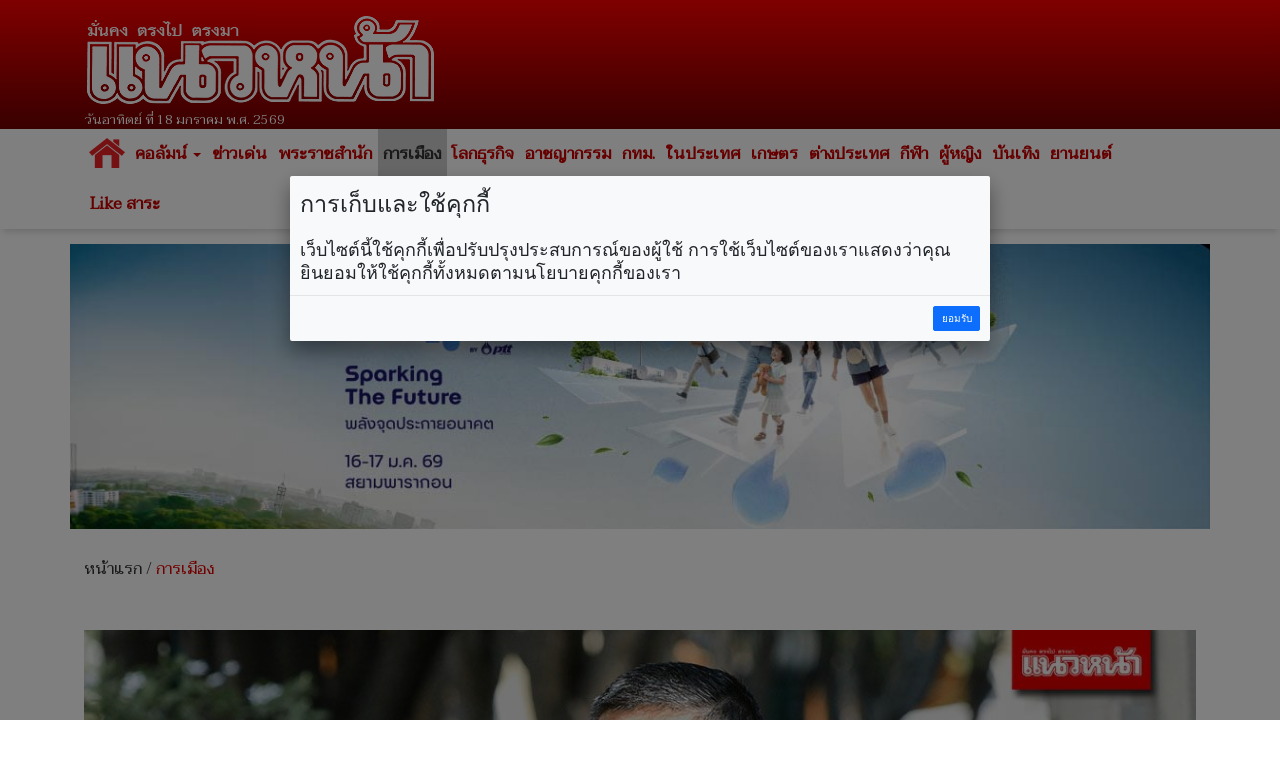

--- FILE ---
content_type: text/html; charset=UTF-8
request_url: https://www.naewna.com/politic/770705
body_size: 9853
content:
<!DOCTYPE html>
<html lang="th" class="no-js">
<head>
    <meta charset="utf-8">
	<meta http-equiv="X-UA-Compatible" content="IE=edge,chrome=1">
	<meta http-equiv="last-modified" content="2023-11-22T10:52:24+07:00" />
	<meta name="viewport" content="width=device-width, initial-scale=1.0">
 	<meta name="keywords" content="ทักษิณ,ธนาธร,นายกฯ,เพื่อไทย,เศรษฐา" />
	<meta name="description" content="เมื่อวันที่ 22 พฤศจิกายน 2566 ที่ทำเนียบรัฐบาล นายเศรษฐา ทวีสิน นายกรัฐมนตรี และรมว.คลัง ให้สัมภาษณ์ถึงกรณีที่ นายธนาธร จึงรุ่งเรืองกิจ ประธานคณะก้าวหน้า ระบุว่าตนกับพรรคเพื่อไทย (พท.) และ นายทักษิณ ชินวัตร อดีตนายกรัฐมนตรี เป็นมิตรกัน ว่า &quot;ผมเน้นคำว่าเป็นมิตร ผมเน้นเรื่องความสมัครสมานสามัคคี ผมเน้นเรื่องการสื่อสารที่เป็นประโยชน์ ไม่ใช่เป็นการด้อยค่า ใช้คำพูดใช้คำแนะนำในเชิงสร้างสรรค์ ผมจึงพยายามจำคำว่าเป็นมิตร&quot;" />
	<link rel="image_src" href="https://static.naewna.com/uploads/news/source/770705.jpg" />
    <title>การเมือง - 'เศรษฐา'มองบวก! เน้นคำว่ามิตร'ธนาธร-เพื่อไทย-ทักษิณ'</title>	

	<meta property="og:image" content="https://static.naewna.com/uploads/news/source/770705.jpg" />
	<meta property="og:type" content="website" />		
	<meta property="og:url" content="https://www.naewna.com/politic/770705" />	
	<meta property="og:title" content="'เศรษฐา'มองบวก! เน้นคำว่ามิตร'ธนาธร-เพื่อไทย-ทักษิณ'" />
	<meta property="og:site_name" content="https://www.naewna.com" />	
	<meta property="og:description" content="เมื่อวันที่ 22 พฤศจิกายน 2566 ที่ทำเนียบรัฐบาล นายเศรษฐา ทวีสิน นายกรัฐมนตรี และรมว.คลัง ให้สัมภาษณ์ถึงกรณีที่ นายธนาธร จึงรุ่งเรืองกิจ ประธานคณะก้าวหน้า ระบุว่าตนกับพรรคเพื่อไทย (พท.) และ นายทักษิณ ชินวัตร อดีตนายกรัฐมนตรี เป็นมิตรกัน ว่า &quot;ผมเน้นคำว่าเป็นมิตร ผมเน้นเรื่องความสมัครสมานสามัคคี ผมเน้นเรื่องการสื่อสารที่เป็นประโยชน์ ไม่ใช่เป็นการด้อยค่า ใช้คำพูดใช้คำแนะนำในเชิงสร้างสรรค์ ผมจึงพยายามจำคำว่าเป็นมิตร&quot;" />	
	
	<meta property="fb:app_id" content="3408140365975945" />
	<meta property="fb:pages" content="145670862150381" />
	
	<!--		
	
	
	<meta property="og:image" content="https://www.naewna.com/uploads/news/source/770705.jpg" />
	
	<meta property="fb:app_id" content="3408140365975945" xmlns:fb="https://www.facebook.com/NaewnaOnline" />
	
	<meta property="fb:app_id" content="465632727431967" />
	<meta property="og:image:width" content="1200" />
	<meta property="og:image:height" content="630" />
	
	
	
	<meta property="og:image:secure_url" content="https://static.naewna.com/uploads/news/source/770705.jpg" />	
	<meta property="og:image" content="http://static.naewna.com/uploads/news/headline/770705.jpg" />	
	<meta property="og:image" content="http://static.naewna.com/uploads/news/source/770705.jpg" />
	
	<meta property="og:type" content="article" />
	<meta property="og:article:published_time" content="2023-11-22T10:52:24+07:00" />    
	
	
	-->	
	
	<meta name="twitter:card" content="summary_large_image" />
	<!-- <meta name="twitter:site" content="@naewna_news" /> -->
	<meta name="twitter:site" content="https://www.naewna.com/politic/770705" />	
	<meta name="twitter:title" content="'เศรษฐา'มองบวก! เน้นคำว่ามิตร'ธนาธร-เพื่อไทย-ทักษิณ'" />
	<meta name="twitter:description" content="เมื่อวันที่ 22 พฤศจิกายน 2566 ที่ทำเนียบรัฐบาล นายเศรษฐา ทวีสิน นายกรัฐมนตรี และรมว.คลัง ให้สัมภาษณ์ถึงกรณีที่ นายธนาธร จึงรุ่งเรืองกิจ ประธานคณะก้าวห" />
	<meta name="twitter:creator" content="@naewna_news" />
	<!--<meta name="twitter:image:src" content="https://static.naewna.com/uploads/news/source/770705.jpg">-->
	<meta name="twitter:image" content="https://static.naewna.com/uploads/news/source/770705.jpg" />
	<meta name="twitter:url" content="https://www.naewna.com/politic/770705" />
	<meta name="twitter:domain" content="https://naewna.com" />
   	<meta property="taboola-author" content="มณฑลทัศน์" />
   	<meta name="facebook-domain-verification" content="fbdzyhtirejgtkqtgwfygg4bxpmdaj" />
	
    <!-- Bootstrap Core CSS --> 
    <link href="https://www.naewna.com/css/bootstrap.min.css" rel="stylesheet" rel=preload>
	<link href="https://fonts.googleapis.com/css?family=Taviraj" rel="stylesheet">
    <link href="https://www.naewna.com/css/ie10-viewport-bug-workaround.css" rel="stylesheet">
    <link href="https://www.naewna.com/css/stylesheet.css" rel="stylesheet">

    <link href="https://www.naewna.com/css/stylesheet-extend.css" rel="stylesheet">
    <link href="https://www.naewna.com/css/font-awesome/css/font-awesome.min.css" rel="stylesheet">
    <link href="https://www.naewna.com/css/lazyload.css" id="theme-style" rel="stylesheet" >
    
	<script src="https://www.naewna.com/js/ie8-responsive-file-warning.js"></script>
	<script src="https://www.naewna.com/js/ie-emulation-modes-warning.js"></script>
    <!-- HTML5 Shim and Respond.js IE8 support of HTML5 elements and media queries -->
    <!-- WARNING: Respond.js doesn't work if you view the page via file:// -->
    <!--[if lt IE 9]>
        <script src="https://oss.maxcdn.com/libs/html5shiv/3.7.0/html5shiv.js"></script>
        <script src="https://oss.maxcdn.com/libs/respond.js/1.4.2/respond.min.js"></script>
    <![endif]-->  
	<link rel="stylesheet" type="text/css" href="https://www.naewna.com/js/jquery-ui/jquery-ui.min.css" />
	
	<link rel="stylesheet" type="text/css" href="https://www.naewna.com/js/cookie/examples.css" />
	<link rel="stylesheet" type="text/css" href="https://www.naewna.com/js/cookie/cookie-consent.css" />
	<script src="https://www.naewna.com/js/cookie/cookie-consent.js"></script>
	
	<script>
		/* window.___c='examples'; */
	</script>	
    <!-- ATS Tag -->
	<script type="application/javascript" src="//anymind360.com/js/1674/ats.js"></script>
    <!-- ATS Tag End-->
    	    
	<!-- Global site tag (gtag.js) - Google Analytics -->	
	<script async src="https://www.googletagmanager.com/gtag/js?id=UA-116487463-1"></script>
	<script>
	  window.dataLayer = window.dataLayer || [];
	  function gtag(){dataLayer.push(arguments);}
	  gtag('js', new Date());

	  gtag('config', 'UA-116487463-1');
	</script>
	
	<!-- Start ad Ad-Asia-->	
	<script async='async' src='https://www.googletagservices.com/tag/js/gpt.js'></script>
	<script>
		var googletag = googletag || {};
		googletag.cmd = googletag.cmd || [];
	</script>	
	<!-- End ad Ad-Asia-->

	<script async src="https://pagead2.googlesyndication.com/pagead/js/adsbygoogle.js?client=ca-pub-7711533493963272" crossorigin="anonymous"></script>

	
	<!-- START AD taboola -->
	<script type="text/javascript">
		window._taboola = window._taboola || [];
		_taboola.push({article:'auto'});
		!function (e, f, u, i) {
			if (!document.getElementById(i)){
				e.async = 1;
				e.src = u;
				e.id = i;
				f.parentNode.insertBefore(e, f);
			}
		}(document.createElement('script'),
		document.getElementsByTagName('script')[0],
		'//cdn.taboola.com/libtrc/naewna-naewnacom/loader.js',
		'tb_loader_script');
		if(window.performance && typeof window.performance.mark == 'function')
			{window.performance.mark('tbl_ic');}
	</script>
	<!-- END AD taboola -->	
	
	
	<style>	
		
	.container{
		padding-right:5px;
		padding-left:5px;
		margin-right:auto;
		margin-left:auto;
	}
	
	@media (min-width: 640px){
		.container{
			padding-right:15px;
			padding-left:15px;
			margin-right:auto;
			margin-left:auto;			
		}
		.contents{
			padding:14px;
		}
	}
	</style>	
	
	<!--TABOOLA START-->
	<script src="https://cdn.taboola.com/webpush/publishers/1465464/taboola-push-sdk.js"></script>
	<!--TABOOLA END-->	
	
</head>

<body>
    
<div id="fb-root"></div>
<!--<script async defer crossorigin="anonymous" src="https://connect.facebook.net/th_TH/sdk.js#xfbml=1&version=v20.0&appId=3408140365975945" nonce="fxEUIEod"></script>-->
<script async defer crossorigin="anonymous" src="https://connect.facebook.net/th_TH/sdk.js#xfbml=1&version=v20.0&appId=3408140365975945" ></script>

	<header>
		<div class="container">
            <div class="col-xs-12 col-sm-6 col-md-4 logo">
                <img src="https://www.naewna.com/img/logo.png" />
                <span>วันอาทิตย์ ที่ 18 มกราคม พ.ศ. 2569</span>
            </div>        
            <div class="col-xs-12 col-sm-6 col-md-8 ads" style="height: 119.562px">
                                                                            </div>            
        </div>
	</header>
    <nav class="navbar navbar-default">
      <div class="container" style="margin-top:0px;">
        
        <div class="navbar-header">
          <button type="button" class="navbar-toggle collapsed" data-toggle="collapse" data-target="#navbar" aria-expanded="false" aria-controls="navbar">
            <span class="sr-only">Toggle navigation</span>
            <span class="icon-bar"></span>
            <span class="icon-bar"></span>
            <span class="icon-bar"></span>
          </button>
                    <a class="navbar-brand" href="https://www.naewna.com/index.php" style="padding-left: 10px;"><img alt="แนวหน้า" src="https://www.naewna.com/img/logo_menu.png"></a>
                  </div>
        
        <div id="navbar" class="collapse navbar-collapse">
          <ul class="nav navbar-nav">
			<li class="menu-home-img"><a href="https://www.naewna.com/index.php" style="padding: 0px;" class="navbar-brand-menu"><img alt="แนวหน้า" src="https://www.naewna.com/img/logo_menu.png"></a></li>
			<li class="menu-home-text"><a href="https://www.naewna.com/index.php">หน้าแรก</a></li>
			<li class="dropdown"><a href="https://www.naewna.com/columnist/all" title="คอลัมน์" class="dropdown-toggle" id="drop-local" data-toggle="dropdown" role="button" aria-haspopup="true" aria-expanded="false">คอลัมน์ <span class="caret"></span></a>
				<ul class="dropdown-menu" aria-labelledby="drop-local">
					<li><a href="https://www.naewna.com/columntoday">คอลัมน์วันนี้</a></li>
					<li><a href="https://www.naewna.com/columnonline">คอลัมน์ออนไลน์</a></li>
					<li><a href="https://www.naewna.com/politic/columnist">คอลัมน์การเมือง</a></li>
					<li><a href="https://www.naewna.com/anticorruption/columnist">คอลัมน์ลงมือสู้โกง</a></li>
					<li><a href="https://www.naewna.com/business/columnist">โลกธุรกิจ</a></li>
					<li><a href="https://www.naewna.com/lady/columnist">ผู้หญิง</a></li>
					<li><a href="https://www.naewna.com/entertain/columnist">บันเทิง</a></li>
					<li><a href="https://www.naewna.com/likesara/columnist">Like สาระ</a></li>
					<li><a href="https://www.naewna.com/columnist/all">ดูทั้งหมด</a></li>
					<!--<li><a href="https://www.naewna.com/sport/columnist">กีฬา</a></li> -->
				</ul>
			</li>

			<li><a href="https://www.naewna.com/newhilight" title="ข่าวเด่น">ข่าวเด่น</a></li>

            <li><a href="https://www.naewna.com/royals" title="พระราชสำนัก">พระราชสำนัก</a></li>

            <li class="active"><a href="https://www.naewna.com/politics" title="การเมือง">การเมือง</a></li>

            <li><a href="https://www.naewna.com/businesss" title="โลกธุรกิจ">โลกธุรกิจ</a></li>

            <li><a href="https://www.naewna.com/local/crime" title="อาชญากรรม">อาชญากรรม</a></li>

            <li><a href="https://www.naewna.com/local/bangkok" title="กทม.">กทม.</a></li>

            <li><a href="https://www.naewna.com/local" title="ในประเทศ">ในประเทศ</a></li>

            <li><a href="https://www.naewna.com/local/agriculture" title="เกษตร">เกษตร</a></li>

            <li><a href="https://www.naewna.com/inters" title="ต่างประเทศ">ต่างประเทศ</a></li>

      			<li><a href="https://www.naewna.com/sport" title="กีฬา">กีฬา</a></li>

      			<li><a href="https://www.naewna.com/lady" title="ผู้หญิง">ผู้หญิง</a></li>

      			<li><a href="https://www.naewna.com/entertain" title="บันเทิง">บันเทิง</a></li>

      			<li><a href="https://www.naewna.com/business/automobile" title="บันเทิง">ยานยนต์</a></li>

            <!-- <li><a href="">หนังสือพิมพ์</a></li> -->

            <li><a href="https://www.naewna.com/likesara">Like สาระ</a></li>

          </ul>
        </div><!--/.nav-collapse -->
      </div>
    </nav>
    
	<div class="container"><div class="ads text-center"><a href="https://www.naewna.com/ads_redirect.php?pid=13&id=525&url=https%3A%2F%2Fwww.sustainabilityspark.com&stat=1" target="_blank"><img class="img-responsive"  src="https://static.naewna.com/uploads/ads/525.jpg"></a></div></div>	<!-- START AD taboola on Top of Page [Alternate with Naewna Ads] -->
	<!--<div id="taboola-above-article-thumbnails"></div>-->
	<script type="text/javascript">
	  window._taboola = window._taboola || [];
	  _taboola.push({
	    mode: 'thumbnails-aa',
	    container: 'taboola-above-article-thumbnails',
	    placement: 'Above Article Thumbnails',
	    target_type: 'mix'
	  });
	</script>
	<!-- END AD taboola on Top of Page [Alternate with Naewna Ads] -->

	<div class="container">
		<div class="contents newsdetail">
			<div class="contentnav">
				<a href="https://www.naewna.com/index.php">หน้าแรก</a> / <a href="https://www.naewna.com/politic" class="active">การเมือง</a>
			</div>
		</div>
	</div>
	<div class="container">
		<div class="contents newsdetail">			
										
						
														<div class="newsdetails">
									<img src="https://static.naewna.com/uploads/news/source/770705.jpg" alt="'เศรษฐา'มองบวก! เน้นคำว่ามิตร'ธนาธร-เพื่อไทย-ทักษิณ'" class="img-responsive" />
								</div>
						
					<div class="newscontent">
						<h1>'เศรษฐา'มองบวก! เน้นคำว่ามิตร'ธนาธร-เพื่อไทย-ทักษิณ'</h1>
						<div class="newsdate">วันพุธ ที่ 22 พฤศจิกายน พ.ศ. 2566, 10.52 น.</div>
						<div class="newstags">
							Tag : <a href="https://www.naewna.com/tags/ทักษิณ" style="color: #fff; font-weight: bold; background-color: #e40000;" >ทักษิณ</a> <a href="https://www.naewna.com/tags/ธนาธร" style="color: #fff; font-weight: bold; background-color: #e40000;" >ธนาธร</a> <a href="https://www.naewna.com/tags/นายกฯ" style="color: #fff; font-weight: bold; background-color: #e40000;" >นายกฯ</a> <a href="https://www.naewna.com/tags/เพื่อไทย" style="color: #fff; font-weight: bold; background-color: #e40000;" >เพื่อไทย</a> <a href="https://www.naewna.com/tags/เศรษฐา" style="color: #fff; font-weight: bold; background-color: #e40000;" >เศรษฐา</a>							</div>
						<div class="newsshare">
							<div class="reset-li sharebutton">
	<div class="row">
		<div class="col-xs-12 col-sm-6 col-md-12" >
			<ul>
				<li>
					<a	href="#" 
						onClick="window.open('https://www.facebook.com/sharer/sharer.php?kid_directed_site=0&sdk=joey&u=https://www.naewna.com/politic/770705&display=popup&ref=plugin&src=share_button', '', 'width=600,height=600'); return false;">
						<img src="https://www.naewna.com/img/social_facebook-2.2.png" border="0" alt="">
					</a>
				</li>
				<li>
					<a 	href="#" 
						onClick="window.open('https://twitter.com/intent/tweet?original_referer=https://www.naewna.com/&ref_src=twsrc%5Etfw%7Ctwcamp%5Ebuttonembed%7Ctwterm%5Eshare%7Ctwgr%5E&text=การเมือง - เศรษฐามองบวก! เน้นคำว่ามิตรธนาธร-เพื่อไทย-ทักษิณ&url=https://www.naewna.com/politic/770705&via=naewna_news', '', 'width=600, height=600'); return false;">
						<img src="https://www.naewna.com/img/social_twitter-new.png" border="0" alt="">
					</a>
				</li>
				<li>
					<a	href="#" 
						onClick="window.open('https://social-plugins.line.me/lineit/share?url=https://www.naewna.com/politic/770705', '', 'width=600, height=600'); return false;">
						<img src="https://www.naewna.com/img/social_line-new.png" border="0" alt="">
					</a>
				</li>
				<li>&nbsp;</li>
			</ul>
		</div>
	</div>
</div>

						</div>
                        
						
						<div class="newsdetail">
							<p>เมื่อวันที่ 22 พฤศจิกายน 2566 ที่ทำเนียบรัฐบาล&nbsp;นายเศรษฐา ทวีสิน&nbsp;นายกรัฐมนตรี และรมว.คลัง&nbsp;ให้สัมภาษณ์ถึงกรณีที่ นายธนาธร&nbsp;จึงรุ่งเรืองกิจ&nbsp;ประธานคณะก้าวหน้า&nbsp;ระบุว่าตนกับพรรคเพื่อไทย (พท.) และ นายทักษิณ&nbsp;ชินวัตร&nbsp;อดีตนายกรัฐมนตรี&nbsp;เป็นมิตรกัน ว่า &quot;ผมเน้นคำว่าเป็นมิตร&nbsp;ผมเน้นเรื่องความสมัครสมานสามัคคี&nbsp;ผมเน้นเรื่องการสื่อสารที่เป็นประโยชน์ ไม่ใช่เป็นการด้อยค่า&nbsp;ใช้คำพูดใช้คำแนะนำในเชิงสร้างสรรค์&nbsp;ผมจึงพยายามจำคำว่าเป็นมิตร&quot;</p>

<p>- 006</p>
<div class="ads"><script async src="https://pagead2.googlesyndication.com/pagead/js/adsbygoogle.js?client=ca-pub-7711533493963272"
     crossorigin="anonymous"></script>
<!-- Naewna_728x90_header -->
<ins class="adsbygoogle"
     style="display:block"
     data-ad-client="ca-pub-7711533493963272"
     data-ad-slot="4529649761"
     data-ad-format="auto"
     data-full-width-responsive="true"></ins>
<script>
     (adsbygoogle = window.adsbygoogle || []).push({});
</script></div><!-- Start ad Ad-Asia-->
<div id='div-gpt-ad-1563528195616-0' align='center'>
<script>		
	var gptAdSlots = [];
	googletag.cmd.push(function() {
		var mapping = googletag.sizeMapping().addSize([728, 300], [[300, 250], [336, 280], ,[728, 90]]).addSize([340, 290], [[300, 250], [336, 280]]).addSize([0,0], [300, 250]).build();
		gptAdSlots[0] =
		googletag.defineSlot('/21622890900/TH_naewna.com_res_article_mid_336x280//300x250//728x90', [[300, 250], [336, 280], [728, 90]], 'div-gpt-ad-1563528195616-0').defineSizeMapping(mapping).setTargeting('ad_group', Adomik.randomAdGroup()).addService(googletag.pubads());
		googletag.enableServices();
		googletag.display('div-gpt-ad-1563528195616-0');
	});		
</script>
</div>
<br />
<!-- End ad Ad-Asia-->											
																	</div>
																		
						<div class="panel-group" id="accordion" role="tablist" aria-multiselectable="true">
  <div class="panel panel-default">
    <div class="panel-heading" role="tab" id="headingComment">
        <a role="button" data-toggle="collapse" data-parent="#accordion" href="#collapseComment" aria-expanded="true" aria-controls="collapseComment">
          <h4 class="panel-title">เงื่อนไขการแสดงความคิดเห็น <span class="pull-right">ซ่อน</span></h4> 
        </a>
    </div>
    <div id="collapseComment" class="panel-collapse collapse" role="tabpanel" aria-labelledby="headingComment">
      <div class="panel-body">
        <p><span style="color:#696969"><strong>โปรดอ่านก่อนแสดงความคิดเห็น</strong></span></p>

<p><span style="color:#696969">1.กรุณาใช้ถ้อยคำที่ <strong>สุภาพ เหมาะสม <u>ไม่ใช้</u> ถ้อยคำหยาบคาย ดูหมิ่น ส่อเสียด ให้ร้ายผู้อื่น</strong> <strong>สร้างความแตกแยกในสังคม </strong>งดการใช้ถ้อยคำที่ดูหมิ่นหรือยุยงให้เกลียดชัง<strong>สถาบันชาติ ศาสนา พระมหากษัตริย์</strong></span></p>

<p><span style="color:#696969">2.หากพบข้อความที่ไม่เหมาะสม สามารถแจ้งได้ที่อีเมล์ </span><a href="mailto:online@naewna.com"><span style="color:#696969">online@naewna.com</span></a><span style="color:#696969"> โดยทีมงานและผู้จัดทำเว็บไซด์ </span><a href="http://www.naewna.com/"><span style="color:#696969">www.naewna.com</span></a><span style="color:#696969"> ขอสงวนสิทธิ์ในการลบความคิดเห็นที่พิจารณาแล้วว่าไม่เหมาะสม โดยไม่ต้องชี้แจงเหตุผลใดๆ ทุกกรณี</span></p>

<p><span style="color:#696969">3.ขอบเขตความรับผิดชอบของทีมงานและผู้ดำเนินการจัดทำเว็บไซด์ อยู่ที่เนื้อหาข่าวสารที่นำเสนอเท่านั้น <strong>หากมีข้อความหรือความคิดเห็นใดที่ขัดต่อข้อ 1 ถือว่าเป็นกระทำนอกเหนือเจตนาของทีมงานและผู้ดำเนินการจัดทำเว็บไซด์ </strong>และไม่เป็นเหตุอันต้องรับผิดทางกฎหมายในทุกกรณี</span></p>
      </div>
    </div>
  </div> 
</div>

<div class="fb-comments" data-href="https://www.naewna.com/politic/770705" data-width="100%" data-numposts="10"></div>
										
													
							<!-- Start โฆษณา adop ตัวใหม่ -->

<!-- 2024-07-09 ปิด สคริป ADOP เพราะ auto sound
<center>
	<script src='https://compass.adop.cc/assets/js/adop/adopJ.js?v=14' ></script>
	<ins class='adsbyadop'	_adop_zon = '58da2ee8-8efb-4d38-97c6-d52d2a61b800'
							_adop_type = 're' style='display:inline-block;width:300px;height:250px;'
							_page_url=''></ins>
</center>
End 2024-07-09 ปิด สคริป ADOP เพราะ auto sound -->

<!-- End โฆษณา adop ตัวใหม่ -->
<!-- Start โฆษณา taboola ใช้แทน adop ตัวใหม่ -->

<!-- 2024-07-09 ปิด สคริป ADOP เพราะ auto sound
<div id="taboola-article-bottom"></div>
<script type="text/javascript">
  window._taboola = window._taboola || [];
  _taboola.push({
    mode: 'rec-reel-3n4-a',
    container: 'taboola-article-bottom',
    placement: 'Article Bottom',
    target_type: 'mix'
  });
</script>
End 2024-07-09 ปิด สคริป ADOP เพราะ auto sound -->
<!-- End โฆษณา taboola ใช้แทน adop ตัวใหม่ -->							
							<!-- Old Layout ข่าวที่เกี่ยวข้อง -->
							
							<div class="container main-content content-white headline">
								<div class="ads"><script async src="https://pagead2.googlesyndication.com/pagead/js/adsbygoogle.js?client=ca-pub-7711533493963272"
     crossorigin="anonymous"></script>
<!-- Naewna_728x90_header -->
<ins class="adsbygoogle"
     style="display:block"
     data-ad-client="ca-pub-7711533493963272"
     data-ad-slot="4529649761"
     data-ad-format="auto"
     data-full-width-responsive="true"></ins>
<script>
     (adsbygoogle = window.adsbygoogle || []).push({});
</script></div>								<div class="ads"><a href="https://www.naewna.com/ads_redirect.php?pid=38&id=494&url=https%3A%2F%2Fs.shopee.co.th%2F6AepUzRXdj&stat=" target="_blank"><img class="img-responsive"  src="https://static.naewna.com/uploads/ads/494.gif"></a></div>								<h1 style="margin-top: 5px;">ข่าวที่เกี่ยวข้อง</h1>
								<div class="row">
																	
									<div class="card col-xs-12 col-sm-6 col-md-4 col-lg-4">
										<a target="_blank" href="https://www.naewna.com/politic/941378"><img src="https://static.naewna.com/uploads/news/headline/941378.jpg" alt="อยากให้\'เท้ง\'เป็นนายกฯ สวนดุสิตโพลเผย\'พรรคประชาชน\'เรตติ้งพุ่ง นำห่าง\'เพื่อไทย-ภูมิใจไทย\'" class="img-responsive" /></a>
										<div class="caption">
											<a target="_blank" class="title" href="https://www.naewna.com/politic/941378">อยากให้'เท้ง'เป็นนายกฯ สวนดุสิตโพลเผย'พรรคประชาชน'เรตติ้งพุ่ง นำห่าง'เพื่อไทย-ภูมิใจไทย'</a>
										</div>
									</div>
									
																	
									<div class="card col-xs-12 col-sm-6 col-md-4 col-lg-4">
										<a target="_blank" href="https://www.naewna.com/politic/941373"><img src="https://static.naewna.com/uploads/news/headline/941373.jpg" alt="\'นิด้าโพล\'เผยคนเชียงใหม่ หนุน\'เท้ง\'นั่งนายกฯ ตามด้วย\'ยศชนัน-อนุทิน\'อันดับ 2-3" class="img-responsive" /></a>
										<div class="caption">
											<a target="_blank" class="title" href="https://www.naewna.com/politic/941373">'นิด้าโพล'เผยคนเชียงใหม่ หนุน'เท้ง'นั่งนายกฯ ตามด้วย'ยศชนัน-อนุทิน'อันดับ 2-3</a>
										</div>
									</div>
									
																	
									<div class="card col-xs-12 col-sm-6 col-md-4 col-lg-4">
										<a target="_blank" href="https://www.naewna.com/politic/941241"><img src="https://static.naewna.com/uploads/news/headline/941241.jpg" alt="\'ปชป.\' ชูปฏิบัติการ90วัน แก้ไทยหายจน กางมาตรการ10ข้อเร่งด่วน" class="img-responsive" /></a>
										<div class="caption">
											<a target="_blank" class="title" href="https://www.naewna.com/politic/941241">'ปชป.' ชูปฏิบัติการ90วัน แก้ไทยหายจน กางมาตรการ10ข้อเร่งด่วน</a>
										</div>
									</div>
									
																	
									<div class="card col-xs-12 col-sm-6 col-md-4 col-lg-4">
										<a target="_blank" href="https://www.naewna.com/politic/941177"><img src="https://static.naewna.com/uploads/news/headline/941177.jpg" alt="ศุภจี หารือ ทูตคาซัคสถาน เดินหน้าขยายการค้า เชื่อมโยงทางเศรษฐกิจ" class="img-responsive" /></a>
										<div class="caption">
											<a target="_blank" class="title" href="https://www.naewna.com/politic/941177">ศุภจี หารือ ทูตคาซัคสถาน เดินหน้าขยายการค้า เชื่อมโยงทางเศรษฐกิจ</a>
										</div>
									</div>
									
																	
									<div class="card col-xs-12 col-sm-6 col-md-4 col-lg-4">
										<a target="_blank" href="https://www.naewna.com/politic/941137"><img src="https://static.naewna.com/uploads/news/headline/941137.jpg" alt="\'นายกฯ\' มอบสาร \'วันครู\' ย้ำครูมีส่วนสำคัญยิ่ง ชี้แนะแนวทาง วางหลักคิดและเป็นเข็มทิศให้ศิษย์" class="img-responsive" /></a>
										<div class="caption">
											<a target="_blank" class="title" href="https://www.naewna.com/politic/941137">'นายกฯ' มอบสาร 'วันครู' ย้ำครูมีส่วนสำคัญยิ่ง ชี้แนะแนวทาง วางหลักคิดและเป็นเข็มทิศให้ศิษย์</a>
										</div>
									</div>
									
																	
									<div class="card col-xs-12 col-sm-6 col-md-4 col-lg-4">
										<a target="_blank" href="https://www.naewna.com/politic/941094"><img src="https://static.naewna.com/uploads/news/headline/941094.jpg" alt="นายกฯลงพื้นที่พระราม 2 บ่ายนี้ ซัดคนดิสเครดิตการเมือง\'รำคาญ\' แต่แผ่เมตตา ไม่อยากโต้เถียง" class="img-responsive" /></a>
										<div class="caption">
											<a target="_blank" class="title" href="https://www.naewna.com/politic/941094">นายกฯลงพื้นที่พระราม 2 บ่ายนี้ ซัดคนดิสเครดิตการเมือง'รำคาญ' แต่แผ่เมตตา ไม่อยากโต้เถียง</a>
										</div>
									</div>
									
																	</div>
							</div>

													
							
						<div class="newsshare">
							<div class="sharebox">
								<div class="reset-li sharebutton">
	<div class="row">
		<div class="col-xs-12 col-sm-6 col-md-12" >
			<ul>
				<li>
					<a	href="#" 
						onClick="window.open('https://www.facebook.com/sharer/sharer.php?kid_directed_site=0&sdk=joey&u=https://www.naewna.com/politic/770705&display=popup&ref=plugin&src=share_button', '', 'width=600,height=600'); return false;">
						<img src="https://www.naewna.com/img/social_facebook-2.2.png" border="0" alt="">
					</a>
				</li>
				<li>
					<a 	href="#" 
						onClick="window.open('https://twitter.com/intent/tweet?original_referer=https://www.naewna.com/&ref_src=twsrc%5Etfw%7Ctwcamp%5Ebuttonembed%7Ctwterm%5Eshare%7Ctwgr%5E&text=การเมือง - เศรษฐามองบวก! เน้นคำว่ามิตรธนาธร-เพื่อไทย-ทักษิณ&url=https://www.naewna.com/politic/770705&via=naewna_news', '', 'width=600, height=600'); return false;">
						<img src="https://www.naewna.com/img/social_twitter-new.png" border="0" alt="">
					</a>
				</li>
				<li>
					<a	href="#" 
						onClick="window.open('https://social-plugins.line.me/lineit/share?url=https://www.naewna.com/politic/770705', '', 'width=600, height=600'); return false;">
						<img src="https://www.naewna.com/img/social_line-new.png" border="0" alt="">
					</a>
				</li>
				<li>&nbsp;</li>
			</ul>
		</div>
	</div>
</div>

							</div>
							
						</div>
                                                <div class="catads">
                            <!--<span>สนับสนุนข่าวโดย</span>-->
                                                    </div>
                                               
						<!-- START AD taboola -->
						<!--<div id="taboola-below-article-text-links"></div>
						<script type="text/javascript">
							window._taboola = window._taboola || [];
							_taboola.push({
									mode: 'thumbnails-a',
									container: 'taboola-below-article-text-links',
									placement: 'Below Article Text Links',
									target_type: 'mix'
							});
						</script>-->
						<!-- END AD taboola -->
						<!-- START AD taboola -->
					<div id="taboola-below-article-thumbnails"></div>
					<script type="text/javascript">
						window._taboola = window._taboola || [];
						_taboola.push({
							mode: 'alternating-thumbnails-a',
							container: 'taboola-below-article-thumbnails',
							placement: 'Below Article Thumbnails',
							target_type: 'mix'
						});
					</script>
					<!-- END AD taboola -->	

					</div>
									
		</div>
	</div>	
				
	<div class="container">
		<div class="contents">	
			<div class="ads" style="background: #cc0001;">
					<!-- breakingnews -->
					<h1 style="margin: 5px 5px 0px 0px;">
						<a href="https://www.naewna.com/breakingnews" title="นายกฯลงพื้นที่พระราม 2 บ่ายนี้ ซัดคนดิสเครดิตการเมือง'รำคาญ' แต่แผ่เมตตา ไม่อยากโต้เถียง" style="color: #fff;">Breaking News 
							<span class="glyphicon glyphicon-chevron-right" aria-hidden="true" style="color: #fff;"></span>
						</a>
					</h1>
					<div class="row hotnews" id="blockHotnews" style="margin: 5px 5px 0px 5px;">
												<div class="col-sm-6 col-md-3">
		                    <div class="boxborder">
		                        <div class="col-xs-6 col-sm-12 newsthumb">
		                            <a target="_blank" href="https://www.naewna.com/royal/941394"><img src="https://static.naewna.com/uploads/news/headline/941394.jpg" class="img-responsive" /></a>
		                        </div>
		                        <div class="col-xs-6 col-sm-12 newscaption">
		                            <h3><a target="_blank" href="https://www.naewna.com/royal/941394">'กรมสมเด็จพระเทพฯ' เสด็จฯ บำเพ็ญพระราชกุศลถวายพระบรมศพ 'สมเด็จพระพันปีหลวง'</a></h3>
		                        </div>
		                    </div>
						</div>
												<div class="col-sm-6 col-md-3">
		                    <div class="boxborder">
		                        <div class="col-xs-6 col-sm-12 newsthumb">
		                            <a target="_blank" href="https://www.naewna.com/politic/941393"><img src="https://static.naewna.com/uploads/news/headline/941393.jpg" class="img-responsive" /></a>
		                        </div>
		                        <div class="col-xs-6 col-sm-12 newscaption">
		                            <h3><a target="_blank" href="https://www.naewna.com/politic/941393">'เลขาฯภูมิใจไทย'แจงครหา'บ้านใหญ่' ในมุมมองคือพลังที่มีศักยภาพ ทำงานเพื่อประชาชน</a></h3>
		                        </div>
		                    </div>
						</div>
												<div class="col-sm-6 col-md-3">
		                    <div class="boxborder">
		                        <div class="col-xs-6 col-sm-12 newsthumb">
		                            <a target="_blank" href="https://www.naewna.com/lady/941392"><img src="https://static.naewna.com/uploads/news/headline/941392.jpg" class="img-responsive" /></a>
		                        </div>
		                        <div class="col-xs-6 col-sm-12 newscaption">
		                            <h3><a target="_blank" href="https://www.naewna.com/lady/941392">ยิปซีพยากรณ์ดวงรายวัน ประจำวันอาทิตย์ 18 มกราคม 2569</a></h3>
		                        </div>
		                    </div>
						</div>
												<div class="col-sm-6 col-md-3">
		                    <div class="boxborder">
		                        <div class="col-xs-6 col-sm-12 newsthumb">
		                            <a target="_blank" href="https://www.naewna.com/politic/941391"><img src="https://static.naewna.com/uploads/news/headline/941391.jpg" class="img-responsive" /></a>
		                        </div>
		                        <div class="col-xs-6 col-sm-12 newscaption">
		                            <h3><a target="_blank" href="https://www.naewna.com/politic/941391">'พล.อ.บุญสิน'ปัดข่าวเตือนอดีตผู้บังคับบัญชา ชี้ข้อมูลเท็จหวังปั่นแตกแยก</a></h3>
		                        </div>
		                    </div>
						</div>
											</div>
					<!-- Start ad ADOP -->
<!--
<div id='ADOP_V_cFonL83cvJ' style='height:0; padding-right: 0px; padding-left: 0px;' class="col-sm-6 col-md-12"></div>
<script src='https://compasscdn.adop.cc/js/adop_new_collapse_width100_0.0.1.js' 
			data-id='ADOP_V_cFonL83cvJ' data-width='336' data-height='280' data-type='re' 
			data-zone='77aec590-1eaf-45ed-8853-059d77f249d8' data-fl='Y' data-margin='0,120,0,0' 
			data-fl-width='300' data-loc='rb'>
</script>
-->					
<!--สคริป ADOP เปลี่ยนขนาดของ VDO ให้เล็กลง-->

<!-- 2024-07-09 ปิด สคริป ADOP เพราะ auto sound

<div id='ADOP_V_3zUfjUyaGM' style='height:0;'></div>
<script src='https://compasscdn.adop.cc/js/adop_new_collapse_width100_0.0.1.js' 
		data-id='ADOP_V_3zUfjUyaGM' data-width='336' data-height='280' 
		data-type='re' data-zone='77aec590-1eaf-45ed-8853-059d77f249d8' 
		data-fl='Y' data-margin='0,120,0,0' data-fl-width='200' data-loc='rb'>
</script>					
End 2024-07-09 ปิด สคริป ADOP เพราะ auto sound -->
<!-- End ad ADOP -->				</div>
										
		</div>
	</div>	
    


    <!-- Footer -->
<a href="#" class="back-to-top">Back to Top</a>
	<footer class="main-content">  
		<div class="container">  
			<div class="col-md-3">  
				<img src="https://www.naewna.com/img/logo_footer.png" class="img-responsive" />
				<p>ผู้ดูแลเว็บไซต์ www.naewna.com<br>
				webmaster นายปรเมษฐ์ ภู่โต <br>ดูแลรับผิดชอบข่าว/ภาพ/โฆษณา/ข้อมูลอื่นๆที่เกี่ยวข้องกับเว็บไซต์<br>
				กรรมการบริษัทฯ, กรรมการผู้มีอำนาจ ไม่มีส่วนเกี่ยวข้องกับการนำเสนอข่าว/ภาพ/ข้อมูลใดๆในเว็บไซต์ทั้งสิ้น
				</p>
			</div> 
			<div class="col-md-9 social">  
				<h3>Social Media</h3>
				<ul class="footer-icon">
										<li><a href="https://www.facebook.com/NaewnaOnline" target="_blank"><img src="https://www.naewna.com/img/social_facebook.png" /></a></li>
															<!--<li><a href="https://twitter.com/naewna" target="_blank"><img src="https://www.naewna.com/img/social_twitter.png" /></a></li>-->
					<li><a href="https://twitter.com/naewna_news" target="_blank"><img src="https://www.naewna.com/img/social_twitter.png" /></a></li>					
															<li><a href="https://page.line.me/hfu9282g?openQrModal=true" target="_blank"><img src="https://www.naewna.com/img/social_line.png" /></a></li>
															<li><a href="https://www.youtube.com/channel/UC7d3VlqC5LvvIraCNHBFtjw" target="_blank"><img src="https://www.naewna.com/img/social_youtube.png" /></a></li>
															<li><a href="https://www.instagram.com/naewna_online/" target="_blank"><img src="https://www.naewna.com/img/social_Instagram.png" /></a></li>
															<li><a href="https://www.tiktok.com/@naewna_online?lang=th-TH" target="_blank"><img src="https://www.naewna.com/img/social_tiktok.png" /></a></li>
															<li><a href="https://www.naewna.com/rss.php" target="_blank"><img src="https://www.naewna.com/img/social_rss.png" /></a></li>
										
				</ul>
				<ul class="footer-menu">
					<li><a href="https://www.naewna.com/index.php">หน้าแรก</a> <span>|</span></li>
					<li><a href="https://www.naewna.com/about">เกี่ยวกับแนวหน้า</a> <span>|</span></li>
					<li><a href="https://www.naewna.com/advertise">โฆษณากับเรา</a> <span>|</span></li>
					<li><a href="https://www.naewna.com/career">ร่วมงานกับเรา</a> <span>|</span></li>
					<li><a href="https://www.naewna.com/contact">ติดต่อแนวหน้า</a> <span>|</span></li>
					<li><a href="https://www.naewna.com/policy">นโยบายข้อตกลง</a></li>
				</ul>
				Copyright &copy; 2026 Naewna.com All right reserved&nbsp;&nbsp; 
				<!-- BEGIN WEBSTAT CODE -->
				<div id="truehits_div"></div>
				<script type="text/javascript">
				  (function() {
				    var ga1 = document.createElement('script'); ga1.type = 'text/javascript';
				    ga1.async = true;
				    ga1.src = "//lvs.truehits.in.th/dataa/i0016460.js";
				    var s = document.getElementsByTagName('script')[0]; s.parentNode.insertBefore(ga1, s);
				  })();
				</script>
				<!-- END WEBSTAT CODE -->
			</div> 
		</div> 
	</footer>    <!-- jQuery -->
    <script src="https://www.naewna.com/js/jquery.min.js"></script>
    <!-- Bootstrap Core JavaScript -->
    <script src="https://www.naewna.com/js/bootstrap.min.js"></script>
	<script src='https://www.naewna.com/js/jquery.touchSwipe.min.js'></script>
    <script src="https://www.naewna.com/js/common.js"></script>
	<script src="https://www.naewna.com/js/jquery-ui/jquery-ui.min.js"></script>
	<script src="https://www.naewna.com/js/ie10-viewport-bug-workaround.js"></script>

	<script src="https://www.naewna.com/js/extension.js"></script>

	<script type="text/javascript">
		function updatestats(){
			var id = "770705";
			var current_ip = "18.218.11.149";
			
			$.ajax({
				url : 'https://www.naewna.com/updatepageview.php', 
				data : { types: "news", id: id, ip: current_ip }, 
				type : "POST",
				dataType : 'json',
				success : function(data) {
					if(data)	console.log('Success');						
					else		console.log('failure');	
					console.info(data); 
				},
				error: function(XMLHttpRequest, textStatus, errorThrown) { 				
					console.info(XMLHttpRequest); 
                    console.log("Status: " + textStatus); 
                    console.log("Error: " + errorThrown); 
                } 
			});
		}
	</script>
	<script type="text/javascript">	
		$(document).ready(function(){
			updatestats();
		});
	</script>
		
		
	<!-- START AD taboola -->
	<script type="text/javascript">
		window._taboola = window._taboola || [];
		_taboola.push({flush: true});
	</script>
	<!-- END AD taboola -->
		
	<script type="text/javascript">			    
	    var cookieConsent = new CookieConsent({	
								contentUrl: "https://www.naewna.com/js/cookie", 
								blockAccess: true, 
								privacyPolicyUrl: "privacy-policy-mockup.html", 
								cookieName: "naewna-tracking"
							})	    
	</script>	
</body>
</html>


--- FILE ---
content_type: text/html; charset=UTF-8
request_url: https://www.naewna.com/updatepageview.php
body_size: 16
content:
{"type":"news","id":"770705","ip":"18.218.11.149","times":"20260118123433","flag":"N"}


--- FILE ---
content_type: text/html; charset=utf-8
request_url: https://www.google.com/recaptcha/api2/aframe
body_size: 267
content:
<!DOCTYPE HTML><html><head><meta http-equiv="content-type" content="text/html; charset=UTF-8"></head><body><script nonce="TB7_uv43Kc9kyC-iBi9o4Q">/** Anti-fraud and anti-abuse applications only. See google.com/recaptcha */ try{var clients={'sodar':'https://pagead2.googlesyndication.com/pagead/sodar?'};window.addEventListener("message",function(a){try{if(a.source===window.parent){var b=JSON.parse(a.data);var c=clients[b['id']];if(c){var d=document.createElement('img');d.src=c+b['params']+'&rc='+(localStorage.getItem("rc::a")?sessionStorage.getItem("rc::b"):"");window.document.body.appendChild(d);sessionStorage.setItem("rc::e",parseInt(sessionStorage.getItem("rc::e")||0)+1);localStorage.setItem("rc::h",'1768714478117');}}}catch(b){}});window.parent.postMessage("_grecaptcha_ready", "*");}catch(b){}</script></body></html>

--- FILE ---
content_type: application/javascript; charset=utf-8
request_url: https://fundingchoicesmessages.google.com/f/AGSKWxVWk8ag-gKwFOXoJKfz5b1wMKK3HkAZxoO5gkaO0Hb7kXOk2CNPz1W0Mhtz8Jgn7snAbdBBKVXwKEyt7TLdpFjPI5bXmdM8XDXvc7yJk7Zmu2UDusMB6bqOHSEqL9BSIasbQvn7cC_ex4fpFqTJnugvAxQKWJc1_bcjJWYUwMQE9oSqYoYFlaAff4bB/_/ad-scroll./interad./mktad./remove-ads./bannerads.
body_size: -1291
content:
window['9f23ef62-4d8d-4cb7-8e4d-1d747e4d362d'] = true;